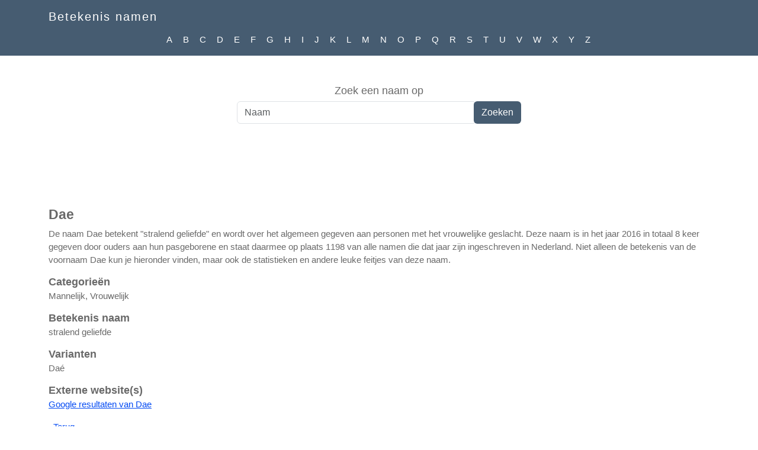

--- FILE ---
content_type: text/html; charset=utf-8
request_url: https://www.betekenisnamen.nl/naam/Dae
body_size: 2788
content:
<!DOCTYPE html>
<html lang="nl">
<head>
    <meta charset="utf-8" />
    <meta name="viewport" content="width=device-width, initial-scale=1.0">
    <meta name="author" content="Databot">
    <title>Betekenis van de naam Dae</title>
    <meta name="description" content="De naam Dae betekent &quot;stralend geliefde&quot; en wordt over het algemeen gegeven aan personen met het vrouwelijke geslacht." />
    <meta name="keywords" content="Dae,betekenis Dae,betekenis van Dae, betekenis naam Dae,geboorte Dae" />

    <link rel="apple-touch-icon" sizes="180x180" href="/Content/icon/apple-touch-icon.png">
    <link rel="icon" type="image/png" sizes="32x32" href="/Content/icon/favicon-32x32.png">
    <link rel="icon" type="image/png" sizes="16x16" href="/Content/icon/favicon-16x16.png">
    <link rel="manifest" href="/site.webmanifest">
    <meta name="theme-color" content="#465c71">

    <link href="/Content/bootstrap?v=es61WfYFFb2qJO2VzJQIZyramGphjdncnUyLy--Legs1" rel="stylesheet"/>

    <link href="/Content/css?v=UzXU2eW1I_4lyEfe17PzEAhhiZBPSlaVEmE4EY6AOQI1" rel="stylesheet"/>


    <script async src="https://www.googletagmanager.com/gtag/js?id=G-DHCTVWSZ06"></script>
    <script>
        window.dataLayer = window.dataLayer || [];
        function gtag() { dataLayer.push(arguments); }
        gtag('js', new Date());

        gtag('config', 'G-DHCTVWSZ06');
    </script>

    <meta property="og:title" content="Betekenis van de naam Dae" />
    <meta property="og:description" content="De naam Dae betekent &quot;stralend geliefde&quot; en wordt over het algemeen gegeven aan personen met het vrouwelijke geslacht." />
    <meta property="og:url" content="https://www.betekenisnamen.nl/naam/Dae" />
    <meta property="og:site_name" content="Betekenis namen" />
    <meta property="og:type" content="website" />
    <meta property="og:image" content="https://www.betekenisnamen.nl/Content/image/betekenisnamen.png" />
    <meta property="og:image:type" content="image/png" />
    <meta property="og:image:width" content="300" />
    <meta property="og:image:height" content="300" />

    
</head>
<body>
    <nav class="navbar navbar-dark bg-inverse navbar-expand-md fixed-top">
        <div class="container">
            <a class="navbar-brand" href="https://www.betekenisnamen.nl">Betekenis namen</a>
            <button class="navbar-toggler" type="button" data-bs-toggle="collapse" data-bs-target="#navbarResponsive" aria-controls="navbarResponsive" aria-expanded="false" aria-label="Open menu">
                <span class="navbar-toggler-icon"></span>
            </button>
        </div>
        <div class="collapse navbar-collapse" id="navbarResponsive">
            <hr id="headerRow" />
            <ul class="navbar-nav ms-auto d-flex flex-wrap justify-content-center">
                    <li class="nav-link p-0"><a class="nav-link" href="/namen/a">A</a></li>
                    <li class="nav-link p-0"><a class="nav-link" href="/namen/b">B</a></li>
                    <li class="nav-link p-0"><a class="nav-link" href="/namen/c">C</a></li>
                    <li class="nav-link p-0"><a class="nav-link" href="/namen/d">D</a></li>
                    <li class="nav-link p-0"><a class="nav-link" href="/namen/e">E</a></li>
                    <li class="nav-link p-0"><a class="nav-link" href="/namen/f">F</a></li>
                    <li class="nav-link p-0"><a class="nav-link" href="/namen/g">G</a></li>
                    <li class="nav-link p-0"><a class="nav-link" href="/namen/h">H</a></li>
                    <li class="nav-link p-0"><a class="nav-link" href="/namen/i">I</a></li>
                    <li class="nav-link p-0"><a class="nav-link" href="/namen/j">J</a></li>
                    <li class="nav-link p-0"><a class="nav-link" href="/namen/k">K</a></li>
                    <li class="nav-link p-0"><a class="nav-link" href="/namen/l">L</a></li>
                    <li class="nav-link p-0"><a class="nav-link" href="/namen/m">M</a></li>
                    <li class="nav-link p-0"><a class="nav-link" href="/namen/n">N</a></li>
                    <li class="nav-link p-0"><a class="nav-link" href="/namen/o">O</a></li>
                    <li class="nav-link p-0"><a class="nav-link" href="/namen/p">P</a></li>
                    <li class="nav-link p-0"><a class="nav-link" href="/namen/q">Q</a></li>
                    <li class="nav-link p-0"><a class="nav-link" href="/namen/r">R</a></li>
                    <li class="nav-link p-0"><a class="nav-link" href="/namen/s">S</a></li>
                    <li class="nav-link p-0"><a class="nav-link" href="/namen/t">T</a></li>
                    <li class="nav-link p-0"><a class="nav-link" href="/namen/u">U</a></li>
                    <li class="nav-link p-0"><a class="nav-link" href="/namen/v">V</a></li>
                    <li class="nav-link p-0"><a class="nav-link" href="/namen/w">W</a></li>
                    <li class="nav-link p-0"><a class="nav-link" href="/namen/x">X</a></li>
                    <li class="nav-link p-0"><a class="nav-link" href="/namen/y">Y</a></li>
                    <li class="nav-link p-0"><a class="nav-link" href="/namen/z">Z</a></li>
            </ul>
        </div>
    </nav>

    <div class="jumbotron text-center">
        <form action="/search">
            <label for="tbSearch">Zoek een naam op</label>
            <div class="input-group">
                <input id="tbSearch" type="search" minlength="2" class="form-control" name="q" placeholder="Naam" />
                <div class="input-group-btn">
                    <input type="submit" value="Zoeken" class="btn" />
                </div>
            </div>
        </form>
    </div>

    <div class="text-center">
        <!-- Betekenisnamen Responsive -->
        <ins class="adsbygoogle adtop"
             data-full-width-responsive="true"
             data-ad-client="ca-pub-0441978587772967"
             data-ad-slot="5142376944"></ins>
        <script async src="//pagead2.googlesyndication.com/pagead/js/adsbygoogle.js"></script>
        <script>(adsbygoogle = window.adsbygoogle || []).push({});</script>
    </div>

    <div class="container body-content my-2">
        

<h1>Dae</h1>

<p>
    De naam Dae betekent &quot;stralend geliefde&quot; en wordt over het algemeen gegeven aan personen met het vrouwelijke geslacht.

        Deze naam is in het jaar 2016 in totaal 8 keer gegeven door ouders aan
        hun pasgeborene en staat daarmee op plaats 1198 van alle namen die dat jaar zijn ingeschreven in Nederland.

    Niet alleen de betekenis van de voornaam Dae kun je hieronder vinden, maar ook de statistieken en andere leuke feitjes van deze naam.

</p>


<h2 class="form-title">Categorieën</h2><p>Mannelijk, Vrouwelijk</p>
<h2 class="form-title">Betekenis naam</h2><p>stralend geliefde</p>

    <h2 class="form-title">Varianten</h2><p>Da&#233;</p>


<h2 class="form-title">Externe website(s)</h2>
<p>
        <a href="https://www.google.com/search?q=Dae" target="_blank" rel="nofollow noopener">Google resultaten van Dae</a><br />
</p>

<div class="clear float-right m-2">
    <a href="#" onclick="window.history.back(); return false;">Terug</a>
</div>

<div class="text-center">
    <!-- Betekenisnamen Responsive -->
    <ins class="adsbygoogle adtop"
         data-full-width-responsive="true"
         data-ad-client="ca-pub-0441978587772967"
         data-ad-slot="5142376944"></ins>
    <script async src="//pagead2.googlesyndication.com/pagead/js/adsbygoogle.js"></script>
    <script>(adsbygoogle = window.adsbygoogle || []).push({});</script>
</div>

    <h2>Geschiedenis</h2>
    <div id="chart_div" style="width: 100%; height: 300px;"></div>
    <input id="birth_count_url" type="hidden" value="/BirthCount/3825" />


        <p>&nbsp;</p>
    </div>

    <!-- Footer -->
    <footer class="py-5">
        <div class="container">
            <hr class="clearfix w-100">
            <p class="m-0 text-center text-white">Copyright &copy; Betekenis namen</p>
        </div>
    </footer>

    <script src="/bundles/jquery?v=N2YlHnRI7it2_JoqUZTYWxPtx-s61zIGkk78Q0eabPM1"></script>

    <script src="/bundles/bootstrap?v=KoJgJnhQNfgGXYirj-07JaJFnYOZBTiGeFFbybZ7DgM1"></script>

    <script src="/bundles/site?v=aMx72PPgfM8osn_kYZpehHiJSWR7pCuOalrrnovgxl81"></script>

    
        <script src="https://www.gstatic.com/charts/loader.js"></script>
<script src="/bundles/birth-loader?v=FLAIpYQXSWGLpY4i1MO6wrY3nwyIDGbmsps_IQc-Zxs1"></script>

</body>
</html>

--- FILE ---
content_type: text/html; charset=utf-8
request_url: https://www.google.com/recaptcha/api2/aframe
body_size: 268
content:
<!DOCTYPE HTML><html><head><meta http-equiv="content-type" content="text/html; charset=UTF-8"></head><body><script nonce="r7THODPLcVPzCELEwafIJw">/** Anti-fraud and anti-abuse applications only. See google.com/recaptcha */ try{var clients={'sodar':'https://pagead2.googlesyndication.com/pagead/sodar?'};window.addEventListener("message",function(a){try{if(a.source===window.parent){var b=JSON.parse(a.data);var c=clients[b['id']];if(c){var d=document.createElement('img');d.src=c+b['params']+'&rc='+(localStorage.getItem("rc::a")?sessionStorage.getItem("rc::b"):"");window.document.body.appendChild(d);sessionStorage.setItem("rc::e",parseInt(sessionStorage.getItem("rc::e")||0)+1);localStorage.setItem("rc::h",'1769101398805');}}}catch(b){}});window.parent.postMessage("_grecaptcha_ready", "*");}catch(b){}</script></body></html>